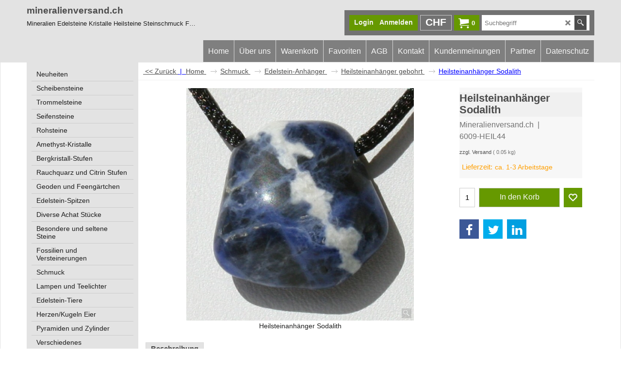

--- FILE ---
content_type: application/javascript
request_url: https://www.mineralienversand.ch/contents/date.js?lmd=29478468
body_size: 166
content:
// <script>
lmd['index']='46039.703808';
lmd['core']='46039.656944';
lmd['extra']='46039.367361';
lmd['contactus']='46039.367361';
lmd['lang']='44470.564583';
lmd['index1holder']='46039.656944';
lmd['index2holder']='46039.656944';
lmd['grey']='46039.655556';
lmd['conf']='46039.655556';
lmd['cload']='46039.367361';
lmd['pconfirm']='46039.367361';
lmd['ordertotal']='46039.655556';
lmd['orderterms']='46039.655556';
lmd['clearterms']='46039.367361';
lmd['optinout']='0.0';
lmd['minicartholder']='46039.367361';
lmd['switchcurrencyholder']='46039.367361';
lmd['searchholder']='46039.656944';
lmd['searchcsv']='46039.658333';
lmd['loginholder']='46039.367361';
if(tf.sfSession)tf.sfSession.id=lmd['index'];
if(tf.sfPersist)tf.sfPersist.id=lmd['index'];
// </script>
// $Revision: 42776 $// $HeadURL: svn://localhost/ShopFactory/branches/V14_60/bin/Common%20Files/parseLang/date.js $

--- FILE ---
content_type: application/javascript
request_url: https://www.mineralienversand.ch/contents/de-ch/cntyList.js
body_size: 6263
content:
//<script>
function add(c,n) {
var e='00';
if (c.length==4) e=c.substring(0,2);
else if (c.length>4)e=c.substring(0,4);
if (!_loc[e]) {_loc[e]=[];_loc['_idx'+e]={};}
if(!_loc['_idx'+e][c]){
_loc['_idx'+e][c]=true;
var ln=_loc[e].length;
_loc[e][ln]=c;
_loc[e][ln+1]=n;
}
}
var _loc = {
All:["IT01","Abruzzo","BRAC","Acre","AF","Afghanistan","06","Afrika","MXAG","Aguascalientes","EG","Ägypten","FR01","Ain","FR02","Aisne","USAL","Alabama","BRAL","Alagoas","AX","Aland Islands","USAK","Alaska","AL","Albanien","CAAB","Alberta","EGAL","Alexandria","DZ","Algerien","FR03","Allier","FR04","Alpes-de-Haute-Provence","FR06","Alpes-Maritimes","FRC1","Alsace","BRAP","Amapá","BRAM","Amazonas","AS","American Samoa","UM","Amerikanisch-Ozeanien","AD","Andorra","AO","Angola","AI","Anguilla","AG","Antigua & Barbuda","GQ","Äquatorialguinea","FR97","Aquitaine","FR07","Ardèche","FR08","Ardennes","AR","Argentinien","FR09","Ariège","USAZ","Arizona","USAR","Arkansas","UTA1","Armed Forces Africa(AE)","UTAA","Armed Forces Americas(AA)","UTA2","Armed Forces Canada(AE)","UTA3","Armed Forces Europe(AE)","UTA4","Armed Forces Middle East(AE)","UTAP","Armed Forces Pacific(AP)","AM","Armenien","AW","Aruba","AZ","Aserbaidschan","07","Asien","EGAT","Asiut","EGAS","Aswan","ET","Äthiopien","FR10","Aube","FR11","Aude","AU","Australien","AUAC","Australienn Capital Territory","FR98","Auvergne","FR12","Aveyron","AP","Ayoren","BS","Bahamas","BRBA","Bahia","BH","Bahrain","MXBC","Baja California","MXBS","Baja California Sur","BD","Bangladesh","BB","Barbados","IT02","Basilicata","FR67","Bas-Rhin","EGBH","Beheira","BE","Belgien","BZ","Belize","EGBS","Beni Suef","BJ","Benin","BM","Bermuda","BT","Bhutan","BO","Bolivien","BA","Bosnien-Herzegowina","BW","Botswana","FR13","Bouches-du-Rhône","BV","Bouvet Island","BR","Brasilien","CABC","British Columbia","IO","British Indian Ocean Territory","FRA2","Brittany","BN","Brunei Darussalam","BG","Bulgarien","FRA1","Burgundy","BF","Burkina Faso","BI","Burundi","EGCA","Cairo","IT03","Calabria","USCA","California","FR14","Calvados","IT04","Campania","MXCM","Campeche","FR15","Cantal","BRCE","Ceará","FRA3","Centre","EA","Ceuta and Melilla","FRA4","Champagne-Ardenne","FR16","Charente","FR17","Charente-Maritime","FR18","Cher","MXCS","Chiapas","MXCH","Chihuahua","CL","Chile","CN","China","MXCO","Coahuila","CC","Cocos (Keeling) Islands","MXCL","Colima","USCO","Colorado","KM","Comoros","USCT","Connecticut","CK","Cook Islands","FR19","Corrèze","FR2A","Corse-du-Sud","FRA5","Corsica","CR","Costa Rica","FR21","Côte-dOr","FR22","Côtes-dArmor","FR23","Creuse","CB","Curacao","EGDA","Dakahliya","DK","Dänemark","USDE","Delaware","DE","Deutschland","FR79","Deux-Sèvres","USDC","District of Columbia","BRDF","Distrito Federal","MXDF","Distrito Federal","DJ","Djibouti","DM","Dominica","DO","Dominikanische Republik","FR24","Dordogne","FR25","Doubs","FR26","Drôme","EGDU","Dumiett","MXDG","Durango","EC","Ecuador","SV","El Salvador","CI","Elfenbeinküste (Cote DIvoire)","IT05","Emilia-Romagna","ER","Eritrea","BRES","Espírito Santo","FR91","Essonne","EE","Estland","05","EU","FR27","Eure","FR28","Eure-et-Loir","04","Europa","FO","Faeroe Islands","FK","Falkland Islands","EGFA","Fayoum","FJ","Fiji","FR29","Finistère","FI","Finnland","USFL","Florida","FRA6","Franche-Comté","FR","Frankreich","GF","Französisch Guiana","PF","Französisch Polynesien","TF","French Southern Territories","IT06","Friuli-Venezia Giulia","GA","Gabon","GM","Gambia","FR30","Gard","USGA","Georgia","GE","Georgien","FR32","Gers","GH","Ghana","EGGH","Gharbiya","GI","Gibraltar","FR33","Gironde","EGGZ","Giza","BRGO","Goiás","GD","Grenada","GR","Griechenland","GL","Grönland","UK","Großbritannien (und Nordirland)","FR9A","Guadeloupe","GP","Guadeloupe","GU","Guam","MXGT","Guanajuato","GT","Guatemala","GG","Guernsey","MXGR","Guerrero","GN","Guinea","GW","Guinea-Bissau","GY","Guyana","FR9C","Guyane","HT","Haiti","FR2B","Haute-Corse","FR31","Haute-Garonne","FR43","Haute-Loire","FR52","Haute-Marne","FR05","Hautes-Alpes","FR70","Haute-Saône","FR74","Haute-Savoie","FR65","Hautes-Pyrénées","FR87","Haute-Vienne","FR68","Haut-Rhin","FR92","Hauts-de-Seine","USHI","Hawaii","HM","Heard and McDonald Islands ","FR34","Hérault","MXHG","Hidalgo","HN","Honduras","HK","Hong Kong","USID","Idaho","FRA8","Île-de-France","FR35","Ille-et-Vilaine","USIL","Illinois","USIN","Indiana","IN","Indien","ID","Indonesien","FR36","Indre","FR37","Indre-et-Loire","USIA","Iowa","IQ","Irak","IR","Iran","IE","Irland","FR38","Isère","IS","Island","IM","Isle of Man","EGIS","Ismailiya","IL","Israel","IT","Italien","MXJA","Jalisco","JM","Jamaika","JP","Japan","YE","Jemen","JE","Jersey","JO","Jordanien","FR39","Jura","EGKA","Kafr El-Sheik","KY","Kaimaninseln","EGKL","Kalyobiya","KH","Kambodscha","CM","Kamerun","CA","Kanada","CD","Kanalinseln","IC","Kanarische Inseln","USKS","Kansas","CV","Kap Verde","KZ","Kazakhstan","EGKE","Kena","USKY","Kentucky","KE","Kenya","KI","Kiribati","CO","Kolumbien","CG","Kongo","XK","Kosovo","HR","Kroatien","CU","Kuba","KW","Kuwait","KG","Kyrgyzstan","FR9D","La Réunion","FR40","Landes","FRA9","Languedoc-Roussillon","LA","Laos","IT07","Lazio","LS","Lesotho","LV","Lettland","LB","Libanon","LR","Liberia","LY","Libyen","LI","Liechtenstein","IT08","Liguria","FRB1","Limousin","LT","Litauen","FR42","Loire","FR44","Loire-Atlantique","FR45","Loiret","FR41","Loir-et-Cher","IT09","Lombardia","FRB2","Lorraine","FR46","Lot","FR47","Lot-et-Garonne","USLA","Louisiana","FR99","Lower Normandy","FR48","Lozère","LU","Luxemburg","EGLC","Luxor City","MO","Macau","MG","Madagaskar","USME","Maine","FR49","Maine-et-Loire","MW","Malawi","MY","Malaysia","MV","Malediven","ML","Mali","MT","Malta","FR50","Manche","CAMB","Manitoba","BRMA","Maranhão","IT10","Marche","FR51","Marne","MA","Marokko","MH","Marshall Islands","MQ","Martinique","FR9B","Martinique","USMD","Maryland","USMA","Massachusetts","BRMT","Mato Grosso","BRMS","Mato Grosso do Sul","EGMA","Matroh","MR","Mauretanien","MU","Mauritius","FR53","Mayenne","YT","Mayotte","FR9E","Mayotte","MK","Mazedonien","FR54","Meurthe-et-Moselle","FR55","Meuse","MXMX","México","MX","Mexiko","USMI","Michigan","MXMI","Michoacán","FRB3","Midi-Pyrénées","FM","Mikronesien","BRMG","Minas Gerais","EGMI","Minia","USMN","Minnesota","USMS","Mississippi","USMO","Missouri","MD","Moldawien","IT11","Molise","MC","Monaco","MN","Mongolien","EGMO","Monofiya","USMT","Montana","ME","Montenegro","MS","Montserrat","FR56","Morbihan","MXMO","Morelos","MZ","Mosambik","FR57","Moselle","MM","Myanmar","NA","Namibia","NR","Nauru","MXNA","Nayarit","USNE","Nebraska","NP","Nepal","NC","Neu Kaledionien (Französisch)","NZ","Neuseeland","USNV","Nevada","CANB","New Brunswick","USNH","New Hampshire","USNJ","New Jersey","USNM","New Mexico","AUNS","New South Wales","EGNV","New Valley","USNY","New York","CANF","Newfoundland","NI","Nicaragua","NL","Niederlande","AN","Niederländische Antillen","FR58","Nièvre","NE","Niger","NG","Nigeria","NU","Niue","FR59","Nord","KP","Nordkorea","FRB4","Nord-Pas-de-Calais","NF","Norfolk Island","USNC","North Carolina","USND","North Dakota","EGNS","North Sinai","MP","Northern Mariana Islands","AUNT","Northern Territory","CANT","Northwest Territories","NO","Norwegen","CANS","Nova Scotia","MXNL","Nuevo León","CANU","Nunavut","MXOA","Oaxaca","USOH","Ohio","FR60","Oise","USOK","Oklahoma","OM","Oman","CAON","Ontario","USOR","Oregon","FR61","Orne","AT","Österreich","08","Ozeanien","PK","Pakistan","PW","Palau","PS","Palestinian Territory, Occupied","PA","Panama","PG","Papua-Neuguinea","BRPA","Pará","PY","Paraguay","BRPB","Paraíba","BRPR","Paraná","FR75","Paris","FR62","Pas-de-Calais","FRB5","Pays de la Loire","USPA","Pennsylvania","BRPE","Pernambuco","PE","Peru","PH","Philippinen","BRPI","Piauí","FRB6","Picardy","IT12","Piemonte","PN","Pitcairn Island","FRB7","Poitou-Charentes","PL","Polen","EGPS","Port Said","PT","Portugal","CAPE","Prince Edward Island","FRB8","Provence-Alpes-Côte dAzur","MXPU","Puebla","PR","Puerto Rico","IT13","Puglia","FR63","Puy-de-Dôme","FR64","Pyrénées-Atlantiques","FR66","Pyrénées-Orientales","QA","Qatar","CAQC","Quebec","AUQL","Queensland","MXQT","Querétaro","MXQR","Quintana Roo","EGRS","Red Sea","01","Rest der Welt","RE","Reunion (French)","USRI","Rhode Island","FR69","Rhône","FRB9","Rhône-Alpes","BRRJ","Rio de Janeiro","BRRN","Rio Grande do Norte","BRRS","Rio Grande do Sul","BRRO","Rondônia","BRRR","Roraima","RW","Ruanda","RO","Rumänien","RU","Russische Föderation","GS","S. Georgia & S. Sandwich Isls.","BL","Saint Barthélemy","SH","Saint Helena","KN","Saint Kitts & Nevis","LC","Saint Lucia","MF","Saint Martin","PM","Saint Pierre and Miquelon","ST","Saint Tome (Sao Tome) and Principe","ZM","Sambia","MXSL","San Luis Potosí","SM","San Marino","BRSC","Santa Catarina","BRSP","São Paulo","FR71","Saône-et-Loire","IT14","Sardegna","FR72","Sarthe","CASK","Saskatchewan","SA","Saudi Arebien","FR73","Savoie","XS","Schottland","SE","Schweden","CH","Schweiz","FR77","Seine-et-Marne","FR76","Seine-Maritime","FR93","Seine-Saint-Denis","SN","Senegal","RS","Serbien","BRSE","Sergipe","SC","Seychellen","EGSH","Sharkiya","IT15","Sicilia","SL","Sierra Leone","ZW","Simbabwe","MXSI","Sinaloa","SG","Singapur","SK","Slowakei","SI","Slowenien","EGSO","Sohag","SB","Solomon Inseln","SO","Somalia","FR80","Somme","MXSO","Sonora","AUSA","South Australien","USSC","South Carolina","USSD","South Dakota","EGSS","South Sinai","ES","Spanien","LK","Sri Lanka","VC","St. Vincent und die Grenadinen","ZA","Südafrika","03","Südamerika","SD","Sudan","KR","Südkorea","EGSU","Suez","SR","Surinam","SJ","Svalbard and Jan Mayen Islands","SZ","Swasiland","SY","Syrien","MXTB","Tabasco","TJ","Tadschikistan","TW","Taiwan","MXTM","Tamaulipas","TZ","Tansania","FR81","Tarn","FR82","Tarn-et-Garonne","AUTS","Tasmania","USTN","Tennessee","FR90","Territoire de Belfort","USTX","Texas","TH","Thailand","TL","Timor-Leste","MXTL","Tlaxcala","BRTO","Tocantins","TG","Togo","TK","Tokelau","TO","Tonga","IT16","Toscana","IT17","Trentino-Alto Adige","TT","Trinidad und Tobago","TD","Tschad","CZ","Tschechische Republik","TN","Tunesien","TR","Türkei","TM","Turkmenistan","TC","Turks and Caicos Islands","TV","Tuvalu","UG","Uganda","UA","Ukraine","IT18","Umbria","HU","Ungarn","UT","United States (APO/FPO)","FRA7","Upper Normandy","UY","Uruguay","US","USA","02","USA and Kanada","UZ","Usbekistan","USUT","Utah","FR94","Val-de-Marne","FR95","Val-dOise","IT19","Valle dAosta","VU","Vanuatu","FR83","Var","VA","Vatikanstadt","FR84","Vaucluse","FR85","Vendée","IT20","Veneto","VE","Venezuela","MXVE","Veracruz","AE","Vereinigte Arabische Emirate","USVT","Vermont","AUVI","Victoria","FR86","Vienne","VN","Vietnam","VR","Virgin Gorda","VG","Virgin Islands (Britisch)","VI","Virgin Islands (Vereinigte Staaten von Amerika)","USVA","Virginia","FR88","Vosges","WK","Wake Inseln","WF","Wallis & Futuna Inseln","USWA","Washington","CX","Weihnachtsinseln","BY","Weißrußland","USWV","West Virginia","AUWA","Western Australien","WS","Western Samoa","USWI","Wisconsin","USWY","Wyoming","YA","Yap","FR89","Yonne","MXYU","Yucatán","CAYT","Yukon","FR78","Yvelines","MXZA","Zacatecas","ZR","Zaire","CF","Zentralafrikanische Republik","CY","Zypern"]
};
for (var i=0,a=_loc['All'],num=a.length; i<num; i+=2) add(a[i],a[i+1]);
if(tf)tf.cntyListLoaded=true;
//</script>
// $Revision: 34675 $// $HeadURL: svn://localhost/ShopFactory/branches/V14_60/bin/Common%20Files/parseLang/cntyList.js $

--- FILE ---
content_type: application/javascript
request_url: https://www.mineralienversand.ch/contents/de-ch/d131_heilsteinanhaenger_.js?lmd=f
body_size: 18488
content:
var tf=(this.name=='dynLoad'?parent.tf:this),core;
//<!--BEGIN_C78E91C8-61BA-447e-B459-F6FE529C7724-->
var LMD='46039.367361';
//<!--END_C78E91C8-61BA-447e-B459-F6FE529C7724-->
if(tf.nametag.get('sig')==tf.wssig||this.name=='price'||this.name=='dynLoad'||tf.content.isInSF()){
var _prc=[
'[base64]',
'[base64]',
'[base64]',
'[base64]',
'[base64]',
'[base64]',
'[base64]',
'[base64]',
'[base64]',
'[base64]',
'[base64]',
'[base64]',
'[base64]',
'[base64]',
'[base64]',
'[base64]',
'[base64]',
'[base64]',
'[base64]',
'[base64]',
'[base64]',
'[base64]',
'[base64]',
'[base64]',
'[base64]',
'[base64]',
'[base64]',
'[base64]',
'[base64]',
'[base64]',
'[base64]',
'[base64]',
'[base64]',
'[base64]',
'[base64]',
'[base64]',
'[base64]',
'[base64]',
'[base64]',
'[base64]',
'[base64]',
'[base64]',
'[base64]',
'[base64]',
'[base64]',
'[base64]',
'[base64]',
'[base64]',
'[base64]',
'[base64]',
'[base64]',
'[base64]',
'[base64]',
'[base64]',
'[base64]',
'[base64]',
'[base64]',
'[base64]',
'[base64]',
'[base64]',
'[base64]',
'[base64]',
'[base64]',
'[base64]',
'[base64]',
'[base64]',
'[base64]',
'[base64]',
'[base64]',
'[base64]',
'[base64]',
'[base64]',
'[base64]',
'[base64]',
'[base64]',
'[base64]',
'[base64]',
'[base64]',
'[base64]',
'[base64]',
'[base64]',
'[base64]',
'[base64]',
'[base64]',
'[base64]',
'[base64]',
'[base64]',
'[base64]',
'[base64]',
'[base64]',
'[base64]',
'[base64]',
'[base64]',
'[base64]',
'[base64]',
'[base64]',
'[base64]',
'[base64]',
'[base64]',
'[base64]',
'[base64]',
'[base64]',
'[base64]',
'[base64]',
'[base64]',
'[base64]',
'[base64]',
'[base64]',
'[base64]',
'[base64]',
'[base64]',
'[base64]',
'[base64]',
'[base64]',
'[base64]',
'[base64]',
'[base64]',
'[base64]',
'[base64]',
'[base64]',
'[base64]',
'[base64]',
'[base64]',
'[base64]',
'[base64]',
'[base64]',
'[base64]',
'[base64]',
'[base64]',
'[base64]',
'[base64]',
'[base64]',
'[base64]',
'[base64]',
'[base64]',
'[base64]',
'[base64]',
'[base64]',
'[base64]',
'[base64]',
'[base64]',
'[base64]',
'[base64]',
'[base64]',
'[base64]',
'[base64]',
'[base64]',
'[base64]',
'[base64]',
'[base64]',
'[base64]',
'[base64]',
'[base64]',
'[base64]',
'[base64]',
'[base64]',
'[base64]',
'[base64]',
'[base64]',
'[base64]',
'[base64]',
'[base64]',
'[base64]',
'[base64]',
'[base64]',
'[base64]',
'[base64]',
'[base64]',
'[base64]',
'[base64]',
'[base64]',
'[base64]',
'[base64]',
'[base64]',
'[base64]',
'[base64]',
'[base64]',
'[base64]',
'[base64]',
'[base64]',
'[base64]',
'[base64]',
'[base64]',
'[base64]',
'[base64]',
'[base64]',
'[base64]',
'[base64]',
'[base64]',
'[base64]',
'[base64]',
'[base64]',
'[base64]'];
var qsStkQry='qry=6009-HEIL5,6009-LINK2,6009-HEIL4,6009-SCH-AM,6009-HEIL-AMQUA,6009-HEIL-OPALPINK,6009-HEIL-OPALWEISS,6009-HEIL6,6009-HEIL8,6009-HEIL-ACHGRAU,6009-HEIL-AMAZHEL,6009-HEIL2,6009-HEIL-APAT,6009-HEIL-ARAGBR,6009-ARAGORA,6009-HEIL50,6009-HEIL-BAUMACH,6009-HEIL-BOTSW,6009-HEIL-BUJASP,6009-HEIL10,6009-HEIL9,6009-LINK4,6009-HEIL-CALCBL,6009-HEIL-CALCGRU,6009-HEIL-CARNACH,6009-HEIL-CHALC,6009-HEIL-CHARO,6009-HEIL-CHRYSOPRAS,6009-HEIL11,6009-SCH-CR,6009-HEIL13,6009-HEIL14,6009-HEIL-DENDUNK,6009-HEIL-DENHELL,6009-HEIL17,6009-HEIL-EPID,6009-HEIL-ELDAR,6009-LINK6,6009-HEIL-FUCHS,6009-HEIL19,6009-HEIL-GIRAS,6009-HEIL21,6009-HEIL-HAEM-EXTR,6009-SCH-HM,6009-HEIL-HELIO,6009-HEIL-HIMBAV,6009-HEIL-HONIGCAL,6009-HEIL-HONIGOPAL,6009-HEIL-HOWL,6009-HEIL-HYPER,6009-SCH-JD,6009-HEIL23,6009-LINK7,6009-LINK8,6009-HEIL24,6009-SCH-JR,6009-HEIL55,6009-HEIL-KLINO,6009-HEIL54,6009-HEIL-FALK,6009-HEIL-LACE,6009-HEIL-LAPIS,6009-HEIL26,6009-HEIL27,6009-HEIL-MAHAGO,6009-HEIL28,6009-HEIL29,6009-HEIL30,6009-HEIL-NEPH-EXTR,6009-HEIL35,6009-HEIL-OJAS,6009-HEIL-OPALITH,6009-HEIL36,6009-HEIL-PERLM,6009-HEIL-PIET,6009-HEIL-PREHN,6009-HEIL-PYRIT,6009-HEIL37,6009-HEIL38,6009-HEIL39,6009-HEIL40,6009-LINK9,6009-HEIL-RHODON,6009-HEIL-RUBIN,6009-HEIL41,6009-SCH-RQ,6009-HEIL52,6009-HEIL42,6009-HEIL-SCHLJAS,6009-HEIL-SCHUNG,6009-HEIL-SERPGR,6009-LINK10,6009-SCH-SCH,6009-LINK11,6009-HEIL-SMARA,6009-HEIL43,6009-HEIL44,6009-SCH-SOD,6009-HEIL45,6009-HEIL46,6009-HEIL48,6009-HEIL51,6009-HEIL-TROCH,6009-HEIL-TURQUA,6009-LINK12,6009-HEIL49,6009-HEIL-VKORA,&h=9B05B70A234FED28B7023D0F59F285D95ED04E57&id=5328EBF262DB4905FF5FBA200B5A2B044F685876'.split('&h=');
qsStkQry=qsStkQry[0].replace(/\+/g,'%2b').replace(/&/g,'%26')+'&h='+qsStkQry[1];
tf.content.dynLoadPrice('de-ch/d131_heilsteinanhaenger_',_prc,true,tf.isInSF()?null:function(id){if(tf.core.endload)tf.core.endload(id);else {try{if(parent.endload)parent.endload(id);}catch(e){}}},tf.wm.jfile('d131_heilsteinanhaenger_.js'),qsStkQry);
}
function checkpagedate(){
var p=tf.content;
if(p&&typeof(p.LMD)=='string'&&p.LMD!=''&&'d131_heilsteinanhaenger_.js'.replace(/(_|\.js)/g,'')==tf.wm.jfile(p.location.href).replace(/(_|\.html)/g,'')){
if(LMD!=p.LMD)p.location.replace(tf.wm.url('d131_heilsteinanhaenger.html',LMD,1));
}else setTimeout("checkpagedate()",200);
}
if(this.name!='dynamic'&&this.name!='dynLoad'){checkpagedate();}
var loaded=true;
// Version tag, please don't remove
// $Revision: 35966 $
// $HeadURL: svn://localhost/ShopFactory/branches/V14_60/bin/SFXTemplates/Themes/SFX-HOM-BB_sirt/Pages/SFX-Content_navLeft/prices.js $